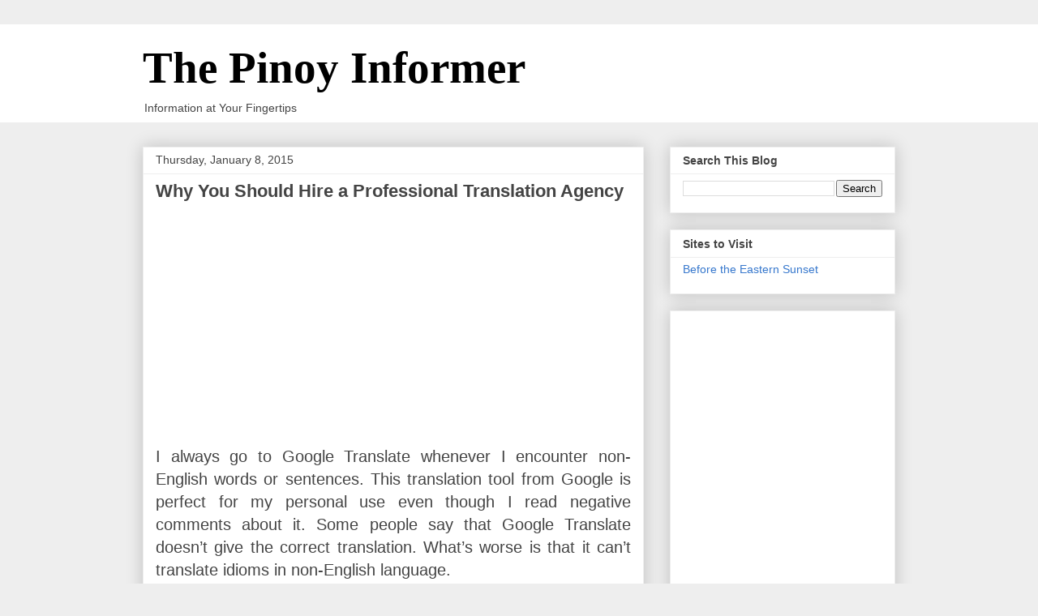

--- FILE ---
content_type: text/html; charset=utf-8
request_url: https://www.google.com/recaptcha/api2/aframe
body_size: 267
content:
<!DOCTYPE HTML><html><head><meta http-equiv="content-type" content="text/html; charset=UTF-8"></head><body><script nonce="8o8SPfG3GDJJ9cUicmnk6w">/** Anti-fraud and anti-abuse applications only. See google.com/recaptcha */ try{var clients={'sodar':'https://pagead2.googlesyndication.com/pagead/sodar?'};window.addEventListener("message",function(a){try{if(a.source===window.parent){var b=JSON.parse(a.data);var c=clients[b['id']];if(c){var d=document.createElement('img');d.src=c+b['params']+'&rc='+(localStorage.getItem("rc::a")?sessionStorage.getItem("rc::b"):"");window.document.body.appendChild(d);sessionStorage.setItem("rc::e",parseInt(sessionStorage.getItem("rc::e")||0)+1);localStorage.setItem("rc::h",'1768985145697');}}}catch(b){}});window.parent.postMessage("_grecaptcha_ready", "*");}catch(b){}</script></body></html>

--- FILE ---
content_type: text/plain
request_url: https://www.google-analytics.com/j/collect?v=1&_v=j102&a=2006494577&t=pageview&_s=1&dl=https%3A%2F%2Fwww.ahabreviewsandtips.com%2F2015%2F01%2Fhire-professional-translation-agency.html&ul=en-us%40posix&dt=The%20Pinoy%20Informer%3A%20Why%20You%20Should%20Hire%20a%20Professional%20Translation%20Agency&sr=1280x720&vp=1280x720&_u=IEDAAEABAAAAACAAI~&jid=1156794030&gjid=343443693&cid=784830197.1768985144&tid=UA-10294346-3&_gid=1615149529.1768985144&_r=1&_slc=1&z=1621804657
body_size: -839
content:
2,cG-YNZQGY4LYH